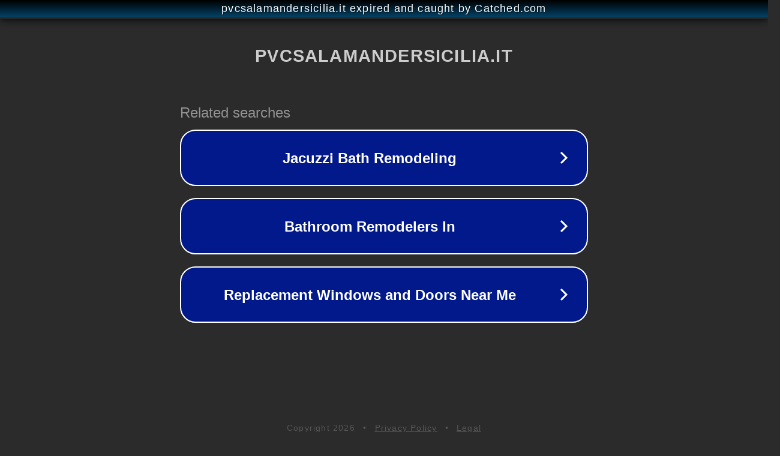

--- FILE ---
content_type: text/html; charset=utf-8
request_url: https://www.pvcsalamandersicilia.it/prodotto/406316-159-pvc-c406316-col-159-piattina-da-200-ml-6/
body_size: 1162
content:
<!doctype html>
<html data-adblockkey="MFwwDQYJKoZIhvcNAQEBBQADSwAwSAJBANDrp2lz7AOmADaN8tA50LsWcjLFyQFcb/P2Txc58oYOeILb3vBw7J6f4pamkAQVSQuqYsKx3YzdUHCvbVZvFUsCAwEAAQ==_t5GRpg15Upkm80Kx73+Tf2WMctiNeMvFD/3T7FfShNabVVDHkuyPD0CJtiy9nghPH2w42b8IWAZTjBtVpk9XAw==" lang="en" style="background: #2B2B2B;">
<head>
    <meta charset="utf-8">
    <meta name="viewport" content="width=device-width, initial-scale=1">
    <link rel="icon" href="[data-uri]">
    <link rel="preconnect" href="https://www.google.com" crossorigin>
</head>
<body>
<div id="target" style="opacity: 0"></div>
<script>window.park = "[base64]";</script>
<script src="/bIaqJjWYW.js"></script>
</body>
</html>
